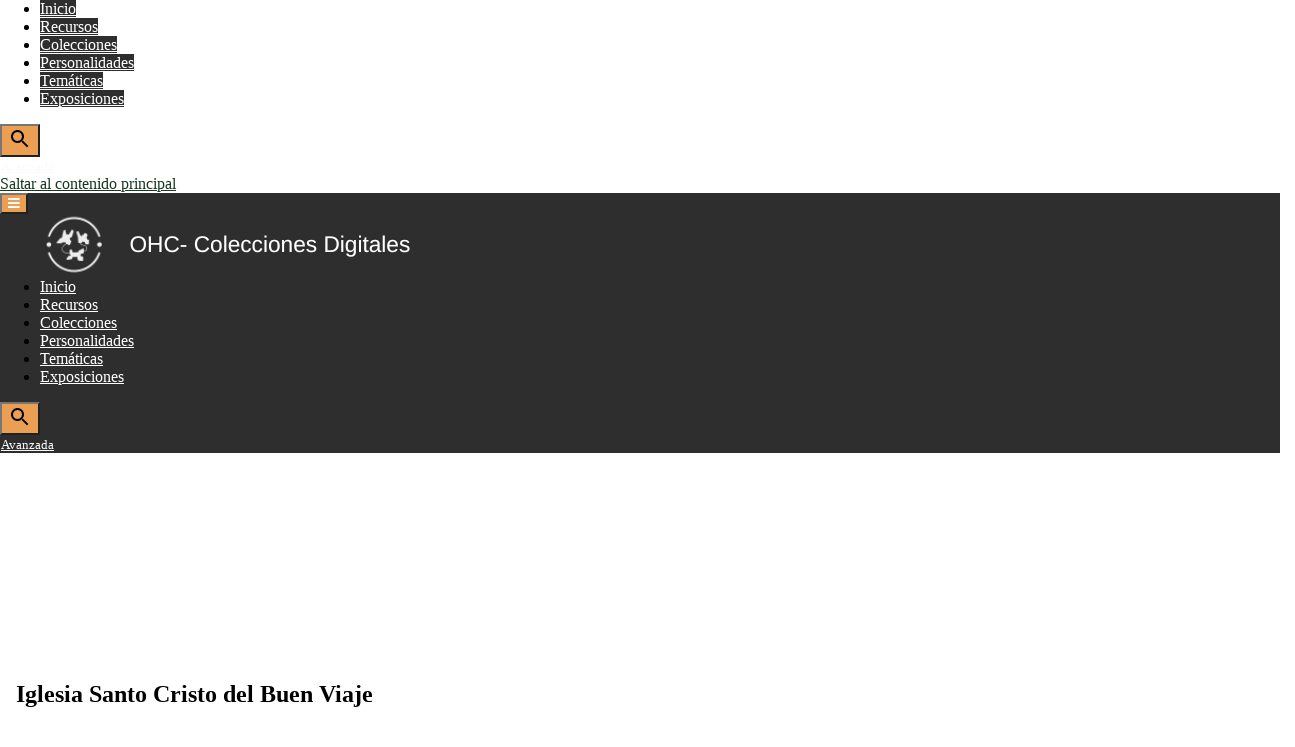

--- FILE ---
content_type: text/html; charset=UTF-8
request_url: https://repositoriodigital.ohc.cu/s/repositoriodigital/item/18086
body_size: 4568
content:
<!DOCTYPE html><html lang="es">    <head>
        <link rel="icon" type="image/png" href="/themes/Patrimonio/asset/img/favicon-16x16.png?v=1.2.2"/>
        <meta charset="utf-8">
<meta name="viewport" content="width&#x3D;device-width,&#x20;initial-scale&#x3D;1">        <title>Repositorio Digital · Iglesia Santo Cristo del Buen Viaje · Patrimonio Cultural</title>        <link href="&#x2F;application&#x2F;asset&#x2F;css&#x2F;iconfonts.css&#x3F;v&#x3D;3.2.3" media="screen" rel="stylesheet" type="text&#x2F;css">
<link href="&#x2F;themes&#x2F;Patrimonio&#x2F;asset&#x2F;css&#x2F;default.css&#x3F;v&#x3D;1.2.2" media="screen" rel="stylesheet" type="text&#x2F;css">
<link href="&#x2F;s&#x2F;repositoriodigital&#x2F;css-editor" media="screen" rel="stylesheet" type="text&#x2F;css">
<link href="&#x2F;modules&#x2F;ItemSetsTree&#x2F;asset&#x2F;css&#x2F;item-sets-tree.css&#x3F;v&#x3D;0.7.0" media="screen" rel="stylesheet" type="text&#x2F;css">                <script  src="&#x2F;&#x2F;ajax.googleapis.com&#x2F;ajax&#x2F;libs&#x2F;jquery&#x2F;3.6.0&#x2F;jquery.min.js"></script>
<script  src="&#x2F;application&#x2F;asset&#x2F;js&#x2F;global.js&#x3F;v&#x3D;3.2.3"></script>
<script  src="&#x2F;themes&#x2F;Patrimonio&#x2F;asset&#x2F;vendor&#x2F;foundation&#x2F;foundation.min.js&#x3F;v&#x3D;1.2.2"></script>        <style>
            .banner {
                height: auto;
                align-items: flex-start;
            }
                </style>


    </head>

    <body class="item&#x20;resource&#x20;show&#x20;dropdown-menu">    
        <div id="offCanvas" class="off-canvas position-left" data-off-canvas>
            <ul class="vertical menu accordion-menu" data-accordion-menu data-submenu-toggle="true">
                                                        <li>
                <a
                    class="nav-header"
                    href="/s/repositoriodigital/page/inicio"
                                        >
                                                <span class=""></span>
                                        Inicio                </a>
            </li>
                                                                <li>
                <a
                    class="nav-header"
                    href="/s/repositoriodigital/item?resource_class_id%5B0%5D=76&resource_class_id%5B1%5D=33&resource_class_id%5B2%5D=32&resource_class_id%5B3%5D=40&resource_class_id%5B4%5D=69&resource_class_id%5B5%5D=23&resource_class_id%5B6%5D=50&resource_class_id%5B7%5D=25"
                                        >
                                                <span class=""></span>
                                        Recursos                </a>
            </li>
                                                                <li>
                <a
                    class="nav-header"
                    href="/s/repositoriodigital/item-set"
                                        >
                                                <span class=""></span>
                                        Colecciones                </a>
            </li>
                                                                <li>
                <a
                    class="nav-header"
                    href="https://repositoriodigital.ohc.cu/s/repositoriodigital/page/personalidades"
                                        >
                                                <span class=""></span>
                                        Personalidades                </a>
            </li>
                                                                <li>
                <a
                    class="nav-header"
                    href="https://repositoriodigital.ohc.cu/s/repositoriodigital/page/tematicas"
                                        >
                                                <span class=""></span>
                                        Temáticas                </a>
            </li>
                                                                <li>
                <a
                    class="nav-header"
                    href="/s/repositoriodigital/page/exposiciones"
                                        >
                                                <span class=""></span>
                                        Exposiciones                </a>
            </li>
            </ul>
            <div class="search">
                
<form action="/s/repositoriodigital/index/search" id="search-form" class="input-group">
    <input type="text" name="fulltext_search" value=""
        placeholder="Búsqueda"
        aria-label="Búsqueda" class="input-group-field">
    <div class="input-group-button">
    <button type="submit" class="button"><svg xmlns="http://www.w3.org/2000/svg" width="24" height="24" viewBox="0 0 24 24"><path d="M15.5 14h-.79l-.28-.27C15.41 12.59 16 11.11 16 9.5 16 5.91 13.09 3 9.5 3S3 5.91 3 9.5 5.91 16 9.5 16c1.61 0 3.09-.59 4.23-1.57l.27.28v.79l5 4.99L20.49 19l-4.99-5zm-6 0C7.01 14 5 11.99 5 9.5S7.01 5 9.5 5 14 7.01 14 9.5 11.99 14 9.5 14z"></path><path d="M0 0h24v24H0z" fill="none"></path></svg></button>
    </div>
</form>





               
               
                <div id='avanzada'>
                  <a class="advanced-search" href="https://repositoriodigital.ohc.cu/s/repositoriodigital/item/search?sort_by=created&amp;sort_order=desc&amp;page=1">Avanzada</a>
                </div>  

            </div>
        </div>
        <div class="off-canvas-content" data-off-canvas-content>
            <a id="skipnav" href="#content">Saltar al contenido principal</a>
                        <header>
                                <div class="top-bar">
    <nav class="top-bar-left">
        <div class="title-bar" data-responsive-toggle="responsive-menu" data-hide-for="large">
            <button class="menu-toggle" type="button" data-toggle="offCanvas" aria-label="Menu"><i class="fas fa-bars"></i></button>
        </div>
                <a href="/s/repositoriodigital" class="site-title"><img src="https://repositoriodigital.ohc.cu/files/asset/86ec0aa62db33cd900efcf7a16b4e6a33e57f936.png" title="Logo"></a>
            </nav>
    <div class="top-bar-right" id="responsive-menu">
        <ul class="dropdown menu" data-dropdown-menu>
                                                        <li>
                <a
                    class="nav-header"
                    href="/s/repositoriodigital/page/inicio"
                                        >
                                                <span class=""></span>
                                        Inicio                </a>
            </li>
                                                                <li>
                <a
                    class="nav-header"
                    href="/s/repositoriodigital/item?resource_class_id%5B0%5D=76&resource_class_id%5B1%5D=33&resource_class_id%5B2%5D=32&resource_class_id%5B3%5D=40&resource_class_id%5B4%5D=69&resource_class_id%5B5%5D=23&resource_class_id%5B6%5D=50&resource_class_id%5B7%5D=25"
                                        >
                                                <span class=""></span>
                                        Recursos                </a>
            </li>
                                                                <li>
                <a
                    class="nav-header"
                    href="/s/repositoriodigital/item-set"
                                        >
                                                <span class=""></span>
                                        Colecciones                </a>
            </li>
                                                                <li>
                <a
                    class="nav-header"
                    href="https://repositoriodigital.ohc.cu/s/repositoriodigital/page/personalidades"
                                        >
                                                <span class=""></span>
                                        Personalidades                </a>
            </li>
                                                                <li>
                <a
                    class="nav-header"
                    href="https://repositoriodigital.ohc.cu/s/repositoriodigital/page/tematicas"
                                        >
                                                <span class=""></span>
                                        Temáticas                </a>
            </li>
                                                                <li>
                <a
                    class="nav-header"
                    href="/s/repositoriodigital/page/exposiciones"
                                        >
                                                <span class=""></span>
                                        Exposiciones                </a>
            </li>
            </ul>
        <div class="search">
            
<form action="/s/repositoriodigital/index/search" id="search-form" class="input-group">
    <input type="text" name="fulltext_search" value=""
        placeholder="Búsqueda"
        aria-label="Búsqueda" class="input-group-field">
    <div class="input-group-button">
    <button type="submit" class="button"><svg xmlns="http://www.w3.org/2000/svg" width="24" height="24" viewBox="0 0 24 24"><path d="M15.5 14h-.79l-.28-.27C15.41 12.59 16 11.11 16 9.5 16 5.91 13.09 3 9.5 3S3 5.91 3 9.5 5.91 16 9.5 16c1.61 0 3.09-.59 4.23-1.57l.27.28v.79l5 4.99L20.49 19l-4.99-5zm-6 0C7.01 14 5 11.99 5 9.5S7.01 5 9.5 5 14 7.01 14 9.5 11.99 14 9.5 14z"></path><path d="M0 0h24v24H0z" fill="none"></path></svg></button>
    </div>
</form>






             <!-- Para poner la búsqueda avanzada debajo de la caja de búsqueda-->
             <div id='avanzada'>
                <a class="advanced-search" href="https://repositoriodigital.ohc.cu/s/repositoriodigital/item/search?sort_by=created&amp;sort_order=desc&amp;page=1">Avanzada</a>
             </div>  
        </div>
    </div>
</div>                                                <div class="banner fullbleed">
                    <img src="https://repositoriodigital.ohc.cu/files/asset/389e4ab91dc9e39592e3353457258b5ec77578cd.jpg" title="Banner">
                </div>
                            </header>
            <div id="content" role="main">
                
<div class="resource-title">
<h2><span class="title">Iglesia Santo Cristo del Buen Viaje</span></h2><h3 class="label">Recurso</h3>
</div>

<div class="grid-x">
        <div class="media-embeds">
            <div class="media-render"><a href="https://repositoriodigital.ohc.cu/files/original/88fc538563449323415577464080d97afeabbe79.pdf" title="ohcbh_cf_erl84_045.pdf"><img src="https&#x3A;&#x2F;&#x2F;repositoriodigital.ohc.cu&#x2F;files&#x2F;large&#x2F;88fc538563449323415577464080d97afeabbe79.jpg" alt=""></a></div>        </div>



<div id="resource-values" class="stack">
        <dl>
    <div class="property">
        <dt>
                Título                        </dt>
        <div class="values">
                                <dl class="value" lang="">
                                Iglesia Santo Cristo del Buen Viaje            </dl>
                </div>
    </div>
    <div class="property">
        <dt>
                Es parte de                        </dt>
        <div class="values">
                                <dl class="value resource items" lang="">
                                <a class="resource-link" href="&#x2F;s&#x2F;repositoriodigital&#x2F;item&#x2F;3900"><img src="https&#x3A;&#x2F;&#x2F;repositoriodigital.ohc.cu&#x2F;files&#x2F;square&#x2F;b4018ea090e8fa33dcadf852995fb46d6b3b87a7.jpg" alt=""><span class="resource-name">La Habana : iglesias y conventos II</span></a>            </dl>
                </div>
    </div>
    <div class="property">
        <dt>
                Materia                        </dt>
        <div class="values">
                                <dl class="value" lang="">
                                <a class="metadata-browse-direct-link" href="&#x2F;s&#x2F;repositoriodigital&#x2F;item&#x3F;Search&#x3D;&amp;property&#x25;5B0&#x25;5D&#x25;5Bproperty&#x25;5D&#x3D;3&amp;property&#x25;5B0&#x25;5D&#x25;5Btype&#x25;5D&#x3D;eq&amp;property&#x25;5B0&#x25;5D&#x25;5Btext&#x25;5D&#x3D;Iglesias">Iglesias</a>            </dl>
                                <dl class="value" lang="">
                                <a class="metadata-browse-direct-link" href="&#x2F;s&#x2F;repositoriodigital&#x2F;item&#x3F;Search&#x3D;&amp;property&#x25;5B0&#x25;5D&#x25;5Bproperty&#x25;5D&#x3D;3&amp;property&#x25;5B0&#x25;5D&#x25;5Btype&#x25;5D&#x3D;eq&amp;property&#x25;5B0&#x25;5D&#x25;5Btext&#x25;5D&#x3D;Habana&#x25;20Vieja">Habana Vieja</a>            </dl>
                                <dl class="value" lang="">
                                <a class="metadata-browse-direct-link" href="&#x2F;s&#x2F;repositoriodigital&#x2F;item&#x3F;Search&#x3D;&amp;property&#x25;5B0&#x25;5D&#x25;5Bproperty&#x25;5D&#x3D;3&amp;property&#x25;5B0&#x25;5D&#x25;5Btype&#x25;5D&#x3D;eq&amp;property&#x25;5B0&#x25;5D&#x25;5Btext&#x25;5D&#x3D;Fotograf&#x25;C3&#x25;ADas">Fotografías</a>            </dl>
                </div>
    </div>
    <div class="property">
        <dt>
                Volumen                        </dt>
        <div class="values">
                                <dl class="value" lang="">
                                Tomo 84            </dl>
                </div>
    </div>
    <div class="property">
        <dt>
                Fuente                        </dt>
        <div class="values">
                                <dl class="value" lang="">
                                Avance            </dl>
                                <dl class="value" lang="">
                                La Habana            </dl>
                                <dl class="value" lang="">
                                1943-oct.-12            </dl>
                </div>
    </div>
    <div class="property">
        <dt>
                Fecha                        </dt>
        <div class="values">
                                <dl class="value" lang="">
                                1943            </dl>
                </div>
    </div>
    <div class="property">
        <dt>
                Páginas                        </dt>
        <div class="values">
                                <dl class="value" lang="">
                                h. 139-140            </dl>
                </div>
    </div>
    <div class="property">
        <dt>
                Notas                        </dt>
        <div class="values">
                                <dl class="value" lang="">
                                Incluye fotografía.            </dl>
                </div>
    </div>
    <div class="property">
        <dt>
                Descripción                        </dt>
        <div class="values">
                                <dl class="value" lang="">
                                Contiene:  Fotografía            </dl>
                </div>
    </div>
</dl>                <dl>
            <div class="property">
                <dt>Colecciones</dt>
                <div class="values collections">
                                            <dd class="value"><a href="/s/repositoriodigital/item-set/5">Biblioteca Histórica Cubana y Americana "Francisco González del Valle"</a></dd>
                                           <dd class="value"><a href="/s/repositoriodigital/item-set/7">Fondo Emilio Roig de Leuchsenring</a></dd>
                                   </div>
            </div>
        </dl>
        
                            <dl>
            <div class="property">
                <dt>Medios</dt>
                <div class="values media">
                                    <dd class="value"><a class="resource-link" href="&#x2F;s&#x2F;repositoriodigital&#x2F;media&#x2F;18529"><img src="https&#x3A;&#x2F;&#x2F;repositoriodigital.ohc.cu&#x2F;files&#x2F;square&#x2F;88fc538563449323415577464080d97afeabbe79.jpg" alt=""><span class="resource-name">ohcbh_cf_erl84_045.pdf</span></a></dd>
                                </div>
            </div>
        </dl>
        
                
                
        <script type="application/ld+json">{"@context":"https:\/\/repositoriodigital.ohc.cu\/api-context","@id":"https:\/\/repositoriodigital.ohc.cu\/api\/items\/18086","@type":["o:Item","bibo:DocumentPart"],"o:id":18086,"o:is_public":true,"o:owner":null,"o:resource_class":{"@id":"https:\/\/repositoriodigital.ohc.cu\/api\/resource_classes\/50","o:id":50},"o:resource_template":{"@id":"https:\/\/repositoriodigital.ohc.cu\/api\/resource_templates\/4","o:id":4},"o:thumbnail":null,"o:title":"Iglesia Santo Cristo del Buen Viaje","thumbnail_display_urls":{"large":"https:\/\/repositoriodigital.ohc.cu\/files\/large\/88fc538563449323415577464080d97afeabbe79.jpg","medium":"https:\/\/repositoriodigital.ohc.cu\/files\/medium\/88fc538563449323415577464080d97afeabbe79.jpg","square":"https:\/\/repositoriodigital.ohc.cu\/files\/square\/88fc538563449323415577464080d97afeabbe79.jpg"},"o:created":{"@value":"2021-06-08T19:23:01+00:00","@type":"http:\/\/www.w3.org\/2001\/XMLSchema#dateTime"},"o:modified":{"@value":"2022-08-09T17:23:48+00:00","@type":"http:\/\/www.w3.org\/2001\/XMLSchema#dateTime"},"o:media":[{"@id":"https:\/\/repositoriodigital.ohc.cu\/api\/media\/18529","o:id":18529}],"o:item_set":[{"@id":"https:\/\/repositoriodigital.ohc.cu\/api\/item_sets\/5","o:id":5},{"@id":"https:\/\/repositoriodigital.ohc.cu\/api\/item_sets\/7","o:id":7}],"o:site":[{"@id":"https:\/\/repositoriodigital.ohc.cu\/api\/sites\/1","o:id":1},{"@id":"https:\/\/repositoriodigital.ohc.cu\/api\/sites\/4","o:id":4}],"dcterms:title":[{"type":"literal","property_id":1,"property_label":"Title","is_public":true,"@value":"Iglesia Santo Cristo del Buen Viaje"}],"dcterms:isPartOf":[{"type":"resource","property_id":33,"property_label":"Is Part Of","is_public":true,"@id":"https:\/\/repositoriodigital.ohc.cu\/api\/items\/3900","value_resource_id":3900,"value_resource_name":"items","url":"\/s\/repositoriodigital\/item\/3900","display_title":"La Habana : iglesias y conventos II","thumbnail_url":"https:\/\/repositoriodigital.ohc.cu\/files\/square\/b4018ea090e8fa33dcadf852995fb46d6b3b87a7.jpg","thumbnail_title":"ohcbh_cf_erl84_bn.pdf","thumbnail_type":"application\/pdf"}],"dcterms:subject":[{"type":"literal","property_id":3,"property_label":"Materia","is_public":true,"@value":"Iglesias"},{"type":"literal","property_id":3,"property_label":"Materia","is_public":true,"@value":"Habana Vieja"},{"type":"literal","property_id":3,"property_label":"Materia","is_public":true,"@value":"Fotograf\u00edas"}],"bibo:volume":[{"type":"literal","property_id":122,"property_label":"volume","is_public":true,"@value":"Tomo 84"}],"dcterms:source":[{"type":"literal","property_id":11,"property_label":"Source","is_public":true,"@value":"Avance"},{"type":"literal","property_id":11,"property_label":"Source","is_public":true,"@value":"La Habana"},{"type":"literal","property_id":11,"property_label":"Source","is_public":true,"@value":"1943-oct.-12"}],"dcterms:date":[{"type":"literal","property_id":7,"property_label":"Date","is_public":true,"@value":"1943"}],"bibo:pages":[{"type":"literal","property_id":112,"property_label":"pages","is_public":true,"@value":"h. 139-140"}],"bibo:annotates":[{"type":"literal","property_id":57,"property_label":"annotates","is_public":true,"@value":"Incluye fotograf\u00eda."}],"dcterms:description":[{"type":"literal","property_id":4,"property_label":"Description","is_public":true,"@value":"Contiene:  Fotograf\u00eda"}]}</script>    </div>
    
</div>
            </div>
            <footer>
                                           	<div class="footer-BIG footer-big" data-background-color="dark-blue">
            		<div class="container">
            			<div class="content">
            				<div class="row">
	
            					<div id='contact' class="col-md-2">
            						<h5>Contacto</h5>
									<span class="dot-acerca"></span>
            						<ul class="links-vertical">
            						
                                        <li>
                                            <a target="_blank" href="mailto:coleccionesdigitales@ohc.cu">Envíenos un correo</a>
                                        </li>
										</ul>
									<span id='catalog'  class="dot-acerca"></span>
									<ul class="links-vertical">
                                        <li>
                                            <a target="_blank" href="https://repositoriodigital.ohc.cu/s/repositoriodigital/page/quienessomos">Quiénes somos</a>

                                        </li>
                                        <li>
                                            <a target="_blank" href="https://repositoriodigital.ohc.cu/admin">Catalogar</a>
                                           
                                        </li>

            						</ul>
            					</div>
            					<div class="col-md-2">
            						<h5>Enlaces de interés</h5>
									<span class="dot-acerca"></span>
            						<ul class="links-vertical" data-color="dark-blue">
            							<li>
            								<a target="_blank" href="http://www.habanaradio.cu/">Habana Radio</a>
            							</li>
            							<!--<li>
            								<a target="_blank" href="http://catalogo.patrimonio.ohc.cu">Catálogo de las bibliotecas</a>
            							</li>-->
            							<li>
            								<a target="_blank" href="http://portal.ohc.cu/">Portal  OHC</a>
            							</li>
            							<li>
            								<a target="_blank" href="http://habanacultural.ohc.cu/">Habana Cultural</a>
            							</li>
                                                                                         <li>
            								<a target="_blank" href=" http://prohd.ohc.cu">Humboldt Digital</a>
            							</li>                

            						</ul>
            					</div>
            					<div id='about' class="col-md-8">
            						<!--<h5>Acerca de</h5>
            						<span class="dot-acerca"></span>-->
            						
            						<font style="vertical-align: inherit;"> Desarrollado por Dirección de Patrimonio Cultural y Dirección de Informática y Comunicaciones de la Oficina del Historiador de la ciudad de La Habana en el marco del proyecto “El Centro Histórico de La Habana hacia un modelo de ciudad inteligente con énfasis en el fomento de la economía creativa, en el marco del 500 Aniversario de la Fundación de la Ciudad” con el financiamiento de la Unión Europea y el cofinanciamiento del Ayuntamiento de Barcelona.</font>
            					</div>
            				</div>
            				<hr>
            				<div class="copyright">

                                        <div class="col-md-12">
                                    <font style="vertical-align: inherit;">© 2022 -  </font>
                                    <p class="derechos">Oficina del Historiador de la Ciudad de La Habana </p>
									
                                    <div class="desarrollado">
									<font style="vertical-align: left;">Desarrollado con </font>
									<a target="_blank" href="https://omeka.org/s/"><font style="vertical-align: inherit;">Omeka S </font></a>
									
									</div>
                                                           <div class="licencia">
									<font style="vertical-align: left;">Todos los contenidos del Repositorio se distribuyen bajo la licencia </font>
									<a target="_blank" href="https://creativecommons.org/licenses/by/4.0/"><font style="vertical-align:  inherit;">CC BY 4.0</font></a>
								</div>
<img src="https://repositoriodigital.ohc.cu/files/asset/f8a0cbd03228174d85b419ec15ca86856f124c5a.png" class="derecha" style="float: right" />
                                          </div>
                                
                                   <!-- <div class="contenedor-imagenes">
                                        
                                    </div>-->
                                </div>
            				</div>
            			</div>
            		</div>
            	</div>                            </footer>
        </div>
        <script>
          $(document).foundation();
        </script>
    </body>
</html>
